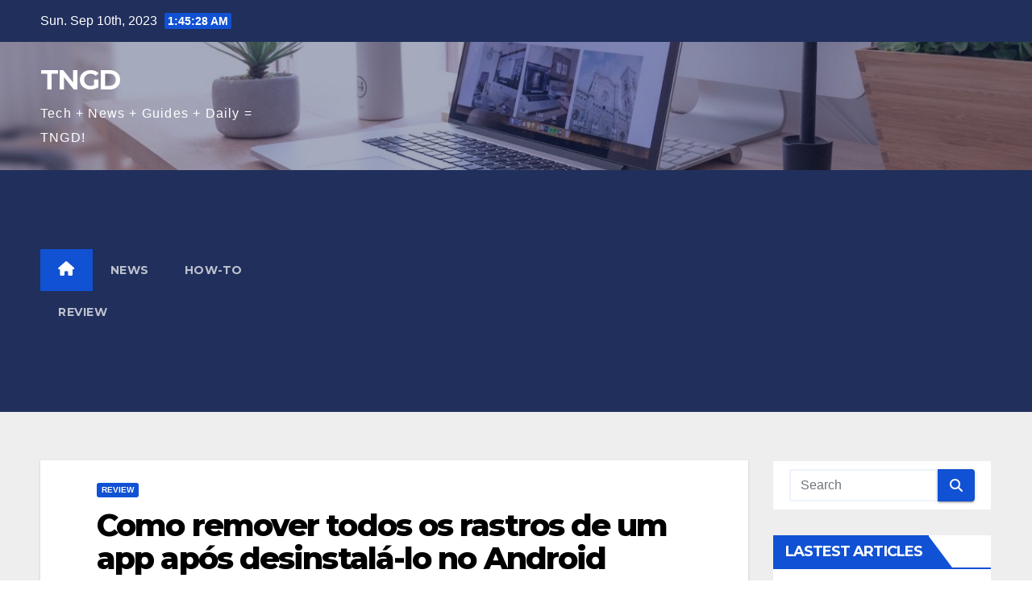

--- FILE ---
content_type: text/html; charset=UTF-8
request_url: https://tngd.sergeswin.com/br/1085/
body_size: 13897
content:
<!DOCTYPE html>
<html lang="en-US">
<head>
<meta charset="UTF-8">
<meta name="viewport" content="width=device-width, initial-scale=1">
<link rel="profile" href="https://gmpg.org/xfn/11">
<meta name='robots' content='index, follow, max-image-preview:large, max-snippet:-1, max-video-preview:-1' />

	<!-- This site is optimized with the Yoast SEO plugin v21.1 - https://yoast.com/wordpress/plugins/seo/ -->
	<title>Como remover todos os rastros de um app após desinstalá-lo no Android - TNGD</title>
	<link rel="canonical" href="https://tngd.sergeswin.com/br/1085/" />
	<meta property="og:locale" content="en_US" />
	<meta property="og:type" content="article" />
	<meta property="og:title" content="Como remover todos os rastros de um app após desinstalá-lo no Android - TNGD" />
	<meta property="og:description" content="Olá pessoal! Felizmente, o problema melhorou ao longo dos anos. Mas atualmente, você pode encontrar em seu telefone rastros de aplicativos que você desinstalou meses ou anos atrás. Nisso" />
	<meta property="og:url" content="https://tngd.sergeswin.com/br/1085/" />
	<meta property="og:site_name" content="TNGD" />
	<meta property="article:published_time" content="2023-01-23T21:40:16+00:00" />
	<meta property="og:image" content="https://tngd.sergeswin.com/br/wp-content/uploads/sites/3/2023/01/como-remover-todos-os-rastros-de-um-app-apos-desinstala-lo-no-android.jpg" />
	<meta property="og:image:width" content="461" />
	<meta property="og:image:height" content="1024" />
	<meta property="og:image:type" content="image/jpeg" />
	<meta name="author" content="Henry Taylor" />
	<meta name="twitter:card" content="summary_large_image" />
	<meta name="twitter:label1" content="Written by" />
	<meta name="twitter:data1" content="Henry Taylor" />
	<meta name="twitter:label2" content="Est. reading time" />
	<meta name="twitter:data2" content="3 minutes" />
	<script type="application/ld+json" class="yoast-schema-graph">{"@context":"https://schema.org","@graph":[{"@type":"WebPage","@id":"https://tngd.sergeswin.com/br/1085/","url":"https://tngd.sergeswin.com/br/1085/","name":"Como remover todos os rastros de um app após desinstalá-lo no Android - TNGD","isPartOf":{"@id":"https://tngd.sergeswin.com/br/#website"},"primaryImageOfPage":{"@id":"https://tngd.sergeswin.com/br/1085/#primaryimage"},"image":{"@id":"https://tngd.sergeswin.com/br/1085/#primaryimage"},"thumbnailUrl":"https://tngd.sergeswin.com/br/wp-content/uploads/sites/3/2023/01/como-remover-todos-os-rastros-de-um-app-apos-desinstala-lo-no-android.jpg","datePublished":"2023-01-23T21:40:16+00:00","dateModified":"2023-01-23T21:40:16+00:00","author":{"@id":"https://tngd.sergeswin.com/br/#/schema/person/ac72b86a43ea6268782a314d8cb86a36"},"breadcrumb":{"@id":"https://tngd.sergeswin.com/br/1085/#breadcrumb"},"inLanguage":"en-US","potentialAction":[{"@type":"ReadAction","target":["https://tngd.sergeswin.com/br/1085/"]}]},{"@type":"ImageObject","inLanguage":"en-US","@id":"https://tngd.sergeswin.com/br/1085/#primaryimage","url":"https://tngd.sergeswin.com/br/wp-content/uploads/sites/3/2023/01/como-remover-todos-os-rastros-de-um-app-apos-desinstala-lo-no-android.jpg","contentUrl":"https://tngd.sergeswin.com/br/wp-content/uploads/sites/3/2023/01/como-remover-todos-os-rastros-de-um-app-apos-desinstala-lo-no-android.jpg","width":461,"height":1024},{"@type":"BreadcrumbList","@id":"https://tngd.sergeswin.com/br/1085/#breadcrumb","itemListElement":[{"@type":"ListItem","position":1,"name":"Home","item":"https://tngd.sergeswin.com/br/"},{"@type":"ListItem","position":2,"name":"Como remover todos os rastros de um app após desinstalá-lo no Android"}]},{"@type":"WebSite","@id":"https://tngd.sergeswin.com/br/#website","url":"https://tngd.sergeswin.com/br/","name":"TNGD","description":"Tech + News + Guides + Daily = TNGD!","potentialAction":[{"@type":"SearchAction","target":{"@type":"EntryPoint","urlTemplate":"https://tngd.sergeswin.com/br/?s={search_term_string}"},"query-input":"required name=search_term_string"}],"inLanguage":"en-US"},{"@type":"Person","@id":"https://tngd.sergeswin.com/br/#/schema/person/ac72b86a43ea6268782a314d8cb86a36","name":"Henry Taylor","image":{"@type":"ImageObject","inLanguage":"en-US","@id":"https://tngd.sergeswin.com/br/#/schema/person/image/","url":"https://tngd.sergeswin.com/wp-content/uploads/2022/12/avatar_user_3_1670424484-96x96.jpg","contentUrl":"https://tngd.sergeswin.com/wp-content/uploads/2022/12/avatar_user_3_1670424484-96x96.jpg","caption":"Henry Taylor"},"description":"Ich arbeite als Backend-Entwickler. Einige von Ihnen haben mich vielleicht auf der Entwicklerkonferenz gesehen. In letzter Zeit arbeite ich an einem Open-Source-Projekt.","url":"https://tngd.sergeswin.com/br/author/henry/"}]}</script>
	<!-- / Yoast SEO plugin. -->


<link rel='dns-prefetch' href='//fonts.googleapis.com' />
<link rel="alternate" type="application/rss+xml" title="TNGD &raquo; Feed" href="https://tngd.sergeswin.com/br/feed/" />
<link rel="alternate" type="application/rss+xml" title="TNGD &raquo; Comments Feed" href="https://tngd.sergeswin.com/br/comments/feed/" />
<script>
window._wpemojiSettings = {"baseUrl":"https:\/\/s.w.org\/images\/core\/emoji\/14.0.0\/72x72\/","ext":".png","svgUrl":"https:\/\/s.w.org\/images\/core\/emoji\/14.0.0\/svg\/","svgExt":".svg","source":{"concatemoji":"https:\/\/tngd.sergeswin.com\/br\/wp-includes\/js\/wp-emoji-release.min.js?ver=6.1.3"}};
/*! This file is auto-generated */
!function(e,a,t){var n,r,o,i=a.createElement("canvas"),p=i.getContext&&i.getContext("2d");function s(e,t){var a=String.fromCharCode,e=(p.clearRect(0,0,i.width,i.height),p.fillText(a.apply(this,e),0,0),i.toDataURL());return p.clearRect(0,0,i.width,i.height),p.fillText(a.apply(this,t),0,0),e===i.toDataURL()}function c(e){var t=a.createElement("script");t.src=e,t.defer=t.type="text/javascript",a.getElementsByTagName("head")[0].appendChild(t)}for(o=Array("flag","emoji"),t.supports={everything:!0,everythingExceptFlag:!0},r=0;r<o.length;r++)t.supports[o[r]]=function(e){if(p&&p.fillText)switch(p.textBaseline="top",p.font="600 32px Arial",e){case"flag":return s([127987,65039,8205,9895,65039],[127987,65039,8203,9895,65039])?!1:!s([55356,56826,55356,56819],[55356,56826,8203,55356,56819])&&!s([55356,57332,56128,56423,56128,56418,56128,56421,56128,56430,56128,56423,56128,56447],[55356,57332,8203,56128,56423,8203,56128,56418,8203,56128,56421,8203,56128,56430,8203,56128,56423,8203,56128,56447]);case"emoji":return!s([129777,127995,8205,129778,127999],[129777,127995,8203,129778,127999])}return!1}(o[r]),t.supports.everything=t.supports.everything&&t.supports[o[r]],"flag"!==o[r]&&(t.supports.everythingExceptFlag=t.supports.everythingExceptFlag&&t.supports[o[r]]);t.supports.everythingExceptFlag=t.supports.everythingExceptFlag&&!t.supports.flag,t.DOMReady=!1,t.readyCallback=function(){t.DOMReady=!0},t.supports.everything||(n=function(){t.readyCallback()},a.addEventListener?(a.addEventListener("DOMContentLoaded",n,!1),e.addEventListener("load",n,!1)):(e.attachEvent("onload",n),a.attachEvent("onreadystatechange",function(){"complete"===a.readyState&&t.readyCallback()})),(e=t.source||{}).concatemoji?c(e.concatemoji):e.wpemoji&&e.twemoji&&(c(e.twemoji),c(e.wpemoji)))}(window,document,window._wpemojiSettings);
</script>
<style>
img.wp-smiley,
img.emoji {
	display: inline !important;
	border: none !important;
	box-shadow: none !important;
	height: 1em !important;
	width: 1em !important;
	margin: 0 0.07em !important;
	vertical-align: -0.1em !important;
	background: none !important;
	padding: 0 !important;
}
</style>
	<link rel='stylesheet' id='wp-block-library-css' href='https://tngd.sergeswin.com/br/wp-includes/css/dist/block-library/style.min.css?ver=6.1.3' media='all' />
<link rel='stylesheet' id='classic-theme-styles-css' href='https://tngd.sergeswin.com/br/wp-includes/css/classic-themes.min.css?ver=1' media='all' />
<style id='global-styles-inline-css'>
body{--wp--preset--color--black: #000000;--wp--preset--color--cyan-bluish-gray: #abb8c3;--wp--preset--color--white: #ffffff;--wp--preset--color--pale-pink: #f78da7;--wp--preset--color--vivid-red: #cf2e2e;--wp--preset--color--luminous-vivid-orange: #ff6900;--wp--preset--color--luminous-vivid-amber: #fcb900;--wp--preset--color--light-green-cyan: #7bdcb5;--wp--preset--color--vivid-green-cyan: #00d084;--wp--preset--color--pale-cyan-blue: #8ed1fc;--wp--preset--color--vivid-cyan-blue: #0693e3;--wp--preset--color--vivid-purple: #9b51e0;--wp--preset--gradient--vivid-cyan-blue-to-vivid-purple: linear-gradient(135deg,rgba(6,147,227,1) 0%,rgb(155,81,224) 100%);--wp--preset--gradient--light-green-cyan-to-vivid-green-cyan: linear-gradient(135deg,rgb(122,220,180) 0%,rgb(0,208,130) 100%);--wp--preset--gradient--luminous-vivid-amber-to-luminous-vivid-orange: linear-gradient(135deg,rgba(252,185,0,1) 0%,rgba(255,105,0,1) 100%);--wp--preset--gradient--luminous-vivid-orange-to-vivid-red: linear-gradient(135deg,rgba(255,105,0,1) 0%,rgb(207,46,46) 100%);--wp--preset--gradient--very-light-gray-to-cyan-bluish-gray: linear-gradient(135deg,rgb(238,238,238) 0%,rgb(169,184,195) 100%);--wp--preset--gradient--cool-to-warm-spectrum: linear-gradient(135deg,rgb(74,234,220) 0%,rgb(151,120,209) 20%,rgb(207,42,186) 40%,rgb(238,44,130) 60%,rgb(251,105,98) 80%,rgb(254,248,76) 100%);--wp--preset--gradient--blush-light-purple: linear-gradient(135deg,rgb(255,206,236) 0%,rgb(152,150,240) 100%);--wp--preset--gradient--blush-bordeaux: linear-gradient(135deg,rgb(254,205,165) 0%,rgb(254,45,45) 50%,rgb(107,0,62) 100%);--wp--preset--gradient--luminous-dusk: linear-gradient(135deg,rgb(255,203,112) 0%,rgb(199,81,192) 50%,rgb(65,88,208) 100%);--wp--preset--gradient--pale-ocean: linear-gradient(135deg,rgb(255,245,203) 0%,rgb(182,227,212) 50%,rgb(51,167,181) 100%);--wp--preset--gradient--electric-grass: linear-gradient(135deg,rgb(202,248,128) 0%,rgb(113,206,126) 100%);--wp--preset--gradient--midnight: linear-gradient(135deg,rgb(2,3,129) 0%,rgb(40,116,252) 100%);--wp--preset--duotone--dark-grayscale: url('#wp-duotone-dark-grayscale');--wp--preset--duotone--grayscale: url('#wp-duotone-grayscale');--wp--preset--duotone--purple-yellow: url('#wp-duotone-purple-yellow');--wp--preset--duotone--blue-red: url('#wp-duotone-blue-red');--wp--preset--duotone--midnight: url('#wp-duotone-midnight');--wp--preset--duotone--magenta-yellow: url('#wp-duotone-magenta-yellow');--wp--preset--duotone--purple-green: url('#wp-duotone-purple-green');--wp--preset--duotone--blue-orange: url('#wp-duotone-blue-orange');--wp--preset--font-size--small: 13px;--wp--preset--font-size--medium: 20px;--wp--preset--font-size--large: 36px;--wp--preset--font-size--x-large: 42px;--wp--preset--spacing--20: 0.44rem;--wp--preset--spacing--30: 0.67rem;--wp--preset--spacing--40: 1rem;--wp--preset--spacing--50: 1.5rem;--wp--preset--spacing--60: 2.25rem;--wp--preset--spacing--70: 3.38rem;--wp--preset--spacing--80: 5.06rem;}:where(.is-layout-flex){gap: 0.5em;}body .is-layout-flow > .alignleft{float: left;margin-inline-start: 0;margin-inline-end: 2em;}body .is-layout-flow > .alignright{float: right;margin-inline-start: 2em;margin-inline-end: 0;}body .is-layout-flow > .aligncenter{margin-left: auto !important;margin-right: auto !important;}body .is-layout-constrained > .alignleft{float: left;margin-inline-start: 0;margin-inline-end: 2em;}body .is-layout-constrained > .alignright{float: right;margin-inline-start: 2em;margin-inline-end: 0;}body .is-layout-constrained > .aligncenter{margin-left: auto !important;margin-right: auto !important;}body .is-layout-constrained > :where(:not(.alignleft):not(.alignright):not(.alignfull)){max-width: var(--wp--style--global--content-size);margin-left: auto !important;margin-right: auto !important;}body .is-layout-constrained > .alignwide{max-width: var(--wp--style--global--wide-size);}body .is-layout-flex{display: flex;}body .is-layout-flex{flex-wrap: wrap;align-items: center;}body .is-layout-flex > *{margin: 0;}:where(.wp-block-columns.is-layout-flex){gap: 2em;}.has-black-color{color: var(--wp--preset--color--black) !important;}.has-cyan-bluish-gray-color{color: var(--wp--preset--color--cyan-bluish-gray) !important;}.has-white-color{color: var(--wp--preset--color--white) !important;}.has-pale-pink-color{color: var(--wp--preset--color--pale-pink) !important;}.has-vivid-red-color{color: var(--wp--preset--color--vivid-red) !important;}.has-luminous-vivid-orange-color{color: var(--wp--preset--color--luminous-vivid-orange) !important;}.has-luminous-vivid-amber-color{color: var(--wp--preset--color--luminous-vivid-amber) !important;}.has-light-green-cyan-color{color: var(--wp--preset--color--light-green-cyan) !important;}.has-vivid-green-cyan-color{color: var(--wp--preset--color--vivid-green-cyan) !important;}.has-pale-cyan-blue-color{color: var(--wp--preset--color--pale-cyan-blue) !important;}.has-vivid-cyan-blue-color{color: var(--wp--preset--color--vivid-cyan-blue) !important;}.has-vivid-purple-color{color: var(--wp--preset--color--vivid-purple) !important;}.has-black-background-color{background-color: var(--wp--preset--color--black) !important;}.has-cyan-bluish-gray-background-color{background-color: var(--wp--preset--color--cyan-bluish-gray) !important;}.has-white-background-color{background-color: var(--wp--preset--color--white) !important;}.has-pale-pink-background-color{background-color: var(--wp--preset--color--pale-pink) !important;}.has-vivid-red-background-color{background-color: var(--wp--preset--color--vivid-red) !important;}.has-luminous-vivid-orange-background-color{background-color: var(--wp--preset--color--luminous-vivid-orange) !important;}.has-luminous-vivid-amber-background-color{background-color: var(--wp--preset--color--luminous-vivid-amber) !important;}.has-light-green-cyan-background-color{background-color: var(--wp--preset--color--light-green-cyan) !important;}.has-vivid-green-cyan-background-color{background-color: var(--wp--preset--color--vivid-green-cyan) !important;}.has-pale-cyan-blue-background-color{background-color: var(--wp--preset--color--pale-cyan-blue) !important;}.has-vivid-cyan-blue-background-color{background-color: var(--wp--preset--color--vivid-cyan-blue) !important;}.has-vivid-purple-background-color{background-color: var(--wp--preset--color--vivid-purple) !important;}.has-black-border-color{border-color: var(--wp--preset--color--black) !important;}.has-cyan-bluish-gray-border-color{border-color: var(--wp--preset--color--cyan-bluish-gray) !important;}.has-white-border-color{border-color: var(--wp--preset--color--white) !important;}.has-pale-pink-border-color{border-color: var(--wp--preset--color--pale-pink) !important;}.has-vivid-red-border-color{border-color: var(--wp--preset--color--vivid-red) !important;}.has-luminous-vivid-orange-border-color{border-color: var(--wp--preset--color--luminous-vivid-orange) !important;}.has-luminous-vivid-amber-border-color{border-color: var(--wp--preset--color--luminous-vivid-amber) !important;}.has-light-green-cyan-border-color{border-color: var(--wp--preset--color--light-green-cyan) !important;}.has-vivid-green-cyan-border-color{border-color: var(--wp--preset--color--vivid-green-cyan) !important;}.has-pale-cyan-blue-border-color{border-color: var(--wp--preset--color--pale-cyan-blue) !important;}.has-vivid-cyan-blue-border-color{border-color: var(--wp--preset--color--vivid-cyan-blue) !important;}.has-vivid-purple-border-color{border-color: var(--wp--preset--color--vivid-purple) !important;}.has-vivid-cyan-blue-to-vivid-purple-gradient-background{background: var(--wp--preset--gradient--vivid-cyan-blue-to-vivid-purple) !important;}.has-light-green-cyan-to-vivid-green-cyan-gradient-background{background: var(--wp--preset--gradient--light-green-cyan-to-vivid-green-cyan) !important;}.has-luminous-vivid-amber-to-luminous-vivid-orange-gradient-background{background: var(--wp--preset--gradient--luminous-vivid-amber-to-luminous-vivid-orange) !important;}.has-luminous-vivid-orange-to-vivid-red-gradient-background{background: var(--wp--preset--gradient--luminous-vivid-orange-to-vivid-red) !important;}.has-very-light-gray-to-cyan-bluish-gray-gradient-background{background: var(--wp--preset--gradient--very-light-gray-to-cyan-bluish-gray) !important;}.has-cool-to-warm-spectrum-gradient-background{background: var(--wp--preset--gradient--cool-to-warm-spectrum) !important;}.has-blush-light-purple-gradient-background{background: var(--wp--preset--gradient--blush-light-purple) !important;}.has-blush-bordeaux-gradient-background{background: var(--wp--preset--gradient--blush-bordeaux) !important;}.has-luminous-dusk-gradient-background{background: var(--wp--preset--gradient--luminous-dusk) !important;}.has-pale-ocean-gradient-background{background: var(--wp--preset--gradient--pale-ocean) !important;}.has-electric-grass-gradient-background{background: var(--wp--preset--gradient--electric-grass) !important;}.has-midnight-gradient-background{background: var(--wp--preset--gradient--midnight) !important;}.has-small-font-size{font-size: var(--wp--preset--font-size--small) !important;}.has-medium-font-size{font-size: var(--wp--preset--font-size--medium) !important;}.has-large-font-size{font-size: var(--wp--preset--font-size--large) !important;}.has-x-large-font-size{font-size: var(--wp--preset--font-size--x-large) !important;}
.wp-block-navigation a:where(:not(.wp-element-button)){color: inherit;}
:where(.wp-block-columns.is-layout-flex){gap: 2em;}
.wp-block-pullquote{font-size: 1.5em;line-height: 1.6;}
</style>
<link rel='stylesheet' id='newsup-fonts-css' href='//fonts.googleapis.com/css?family=Montserrat%3A400%2C500%2C700%2C800%7CWork%2BSans%3A300%2C400%2C500%2C600%2C700%2C800%2C900%26display%3Dswap&#038;subset=latin%2Clatin-ext' media='all' />
<link rel='stylesheet' id='bootstrap-css' href='https://tngd.sergeswin.com/br/wp-content/themes/newsup/css/bootstrap.css?ver=6.1.3' media='all' />
<link rel='stylesheet' id='newsup-style-css' href='https://tngd.sergeswin.com/br/wp-content/themes/newsup/style.css?ver=6.1.3' media='all' />
<link rel='stylesheet' id='newsup-default-css' href='https://tngd.sergeswin.com/br/wp-content/themes/newsup/css/colors/default.css?ver=6.1.3' media='all' />
<link rel='stylesheet' id='font-awesome-5-all-css' href='https://tngd.sergeswin.com/br/wp-content/themes/newsup/css/font-awesome/css/all.min.css?ver=6.1.3' media='all' />
<link rel='stylesheet' id='font-awesome-4-shim-css' href='https://tngd.sergeswin.com/br/wp-content/themes/newsup/css/font-awesome/css/v4-shims.min.css?ver=6.1.3' media='all' />
<link rel='stylesheet' id='owl-carousel-css' href='https://tngd.sergeswin.com/br/wp-content/themes/newsup/css/owl.carousel.css?ver=6.1.3' media='all' />
<link rel='stylesheet' id='smartmenus-css' href='https://tngd.sergeswin.com/br/wp-content/themes/newsup/css/jquery.smartmenus.bootstrap.css?ver=6.1.3' media='all' />
<script src='https://tngd.sergeswin.com/br/wp-includes/js/jquery/jquery.min.js?ver=3.6.1' id='jquery-core-js'></script>
<script src='https://tngd.sergeswin.com/br/wp-includes/js/jquery/jquery-migrate.min.js?ver=3.3.2' id='jquery-migrate-js'></script>
<script src='https://tngd.sergeswin.com/br/wp-content/themes/newsup/js/navigation.js?ver=6.1.3' id='newsup-navigation-js'></script>
<script src='https://tngd.sergeswin.com/br/wp-content/themes/newsup/js/bootstrap.js?ver=6.1.3' id='bootstrap-js'></script>
<script src='https://tngd.sergeswin.com/br/wp-content/themes/newsup/js/owl.carousel.min.js?ver=6.1.3' id='owl-carousel-min-js'></script>
<script src='https://tngd.sergeswin.com/br/wp-content/themes/newsup/js/jquery.smartmenus.js?ver=6.1.3' id='smartmenus-js-js'></script>
<script src='https://tngd.sergeswin.com/br/wp-content/themes/newsup/js/jquery.smartmenus.bootstrap.js?ver=6.1.3' id='bootstrap-smartmenus-js-js'></script>
<script src='https://tngd.sergeswin.com/br/wp-content/themes/newsup/js/jquery.marquee.js?ver=6.1.3' id='newsup-marquee-js-js'></script>
<script src='https://tngd.sergeswin.com/br/wp-content/themes/newsup/js/main.js?ver=6.1.3' id='newsup-main-js-js'></script>
<link rel="https://api.w.org/" href="https://tngd.sergeswin.com/br/wp-json/" /><link rel="alternate" type="application/json" href="https://tngd.sergeswin.com/br/wp-json/wp/v2/posts/1085" /><link rel="EditURI" type="application/rsd+xml" title="RSD" href="https://tngd.sergeswin.com/br/xmlrpc.php?rsd" />
<link rel="wlwmanifest" type="application/wlwmanifest+xml" href="https://tngd.sergeswin.com/br/wp-includes/wlwmanifest.xml" />
<meta name="generator" content="WordPress 6.1.3" />
<link rel='shortlink' href='https://tngd.sergeswin.com/br/?p=1085' />
<link rel="alternate" type="application/json+oembed" href="https://tngd.sergeswin.com/br/wp-json/oembed/1.0/embed?url=https%3A%2F%2Ftngd.sergeswin.com%2Fbr%2F1085%2F" />
<link rel="alternate" type="text/xml+oembed" href="https://tngd.sergeswin.com/br/wp-json/oembed/1.0/embed?url=https%3A%2F%2Ftngd.sergeswin.com%2Fbr%2F1085%2F&#038;format=xml" />
<script async src="https://pagead2.googlesyndication.com/pagead/js/adsbygoogle.js?client=ca-pub-5533026247140662" crossorigin="anonymous"></script>


<!-- Google tag (gtag.js) -->
<script async src="https://www.googletagmanager.com/gtag/js?id=G-HCS7YMB7R3"></script>
<script>
  window.dataLayer = window.dataLayer || [];
  function gtag(){dataLayer.push(arguments);}
  gtag("js", new Date());

  gtag("config", "G-HCS7YMB7R3");
</script><style type="text/css" id="custom-background-css">
    .wrapper { background-color: #eee; }
</style>
    <style type="text/css">
            body .site-title a,
        body .site-description {
            color: #fff;
        }

        .site-branding-text .site-title a {
                font-size: px;
            }

            @media only screen and (max-width: 640px) {
                .site-branding-text .site-title a {
                    font-size: 40px;

                }
            }

            @media only screen and (max-width: 375px) {
                .site-branding-text .site-title a {
                    font-size: 32px;

                }
            }

        </style>
    </head>
<body class="post-template-default single single-post postid-1085 single-format-standard wp-embed-responsive ta-hide-date-author-in-list" >
<svg xmlns="http://www.w3.org/2000/svg" viewBox="0 0 0 0" width="0" height="0" focusable="false" role="none" style="visibility: hidden; position: absolute; left: -9999px; overflow: hidden;" ><defs><filter id="wp-duotone-dark-grayscale"><feColorMatrix color-interpolation-filters="sRGB" type="matrix" values=" .299 .587 .114 0 0 .299 .587 .114 0 0 .299 .587 .114 0 0 .299 .587 .114 0 0 " /><feComponentTransfer color-interpolation-filters="sRGB" ><feFuncR type="table" tableValues="0 0.49803921568627" /><feFuncG type="table" tableValues="0 0.49803921568627" /><feFuncB type="table" tableValues="0 0.49803921568627" /><feFuncA type="table" tableValues="1 1" /></feComponentTransfer><feComposite in2="SourceGraphic" operator="in" /></filter></defs></svg><svg xmlns="http://www.w3.org/2000/svg" viewBox="0 0 0 0" width="0" height="0" focusable="false" role="none" style="visibility: hidden; position: absolute; left: -9999px; overflow: hidden;" ><defs><filter id="wp-duotone-grayscale"><feColorMatrix color-interpolation-filters="sRGB" type="matrix" values=" .299 .587 .114 0 0 .299 .587 .114 0 0 .299 .587 .114 0 0 .299 .587 .114 0 0 " /><feComponentTransfer color-interpolation-filters="sRGB" ><feFuncR type="table" tableValues="0 1" /><feFuncG type="table" tableValues="0 1" /><feFuncB type="table" tableValues="0 1" /><feFuncA type="table" tableValues="1 1" /></feComponentTransfer><feComposite in2="SourceGraphic" operator="in" /></filter></defs></svg><svg xmlns="http://www.w3.org/2000/svg" viewBox="0 0 0 0" width="0" height="0" focusable="false" role="none" style="visibility: hidden; position: absolute; left: -9999px; overflow: hidden;" ><defs><filter id="wp-duotone-purple-yellow"><feColorMatrix color-interpolation-filters="sRGB" type="matrix" values=" .299 .587 .114 0 0 .299 .587 .114 0 0 .299 .587 .114 0 0 .299 .587 .114 0 0 " /><feComponentTransfer color-interpolation-filters="sRGB" ><feFuncR type="table" tableValues="0.54901960784314 0.98823529411765" /><feFuncG type="table" tableValues="0 1" /><feFuncB type="table" tableValues="0.71764705882353 0.25490196078431" /><feFuncA type="table" tableValues="1 1" /></feComponentTransfer><feComposite in2="SourceGraphic" operator="in" /></filter></defs></svg><svg xmlns="http://www.w3.org/2000/svg" viewBox="0 0 0 0" width="0" height="0" focusable="false" role="none" style="visibility: hidden; position: absolute; left: -9999px; overflow: hidden;" ><defs><filter id="wp-duotone-blue-red"><feColorMatrix color-interpolation-filters="sRGB" type="matrix" values=" .299 .587 .114 0 0 .299 .587 .114 0 0 .299 .587 .114 0 0 .299 .587 .114 0 0 " /><feComponentTransfer color-interpolation-filters="sRGB" ><feFuncR type="table" tableValues="0 1" /><feFuncG type="table" tableValues="0 0.27843137254902" /><feFuncB type="table" tableValues="0.5921568627451 0.27843137254902" /><feFuncA type="table" tableValues="1 1" /></feComponentTransfer><feComposite in2="SourceGraphic" operator="in" /></filter></defs></svg><svg xmlns="http://www.w3.org/2000/svg" viewBox="0 0 0 0" width="0" height="0" focusable="false" role="none" style="visibility: hidden; position: absolute; left: -9999px; overflow: hidden;" ><defs><filter id="wp-duotone-midnight"><feColorMatrix color-interpolation-filters="sRGB" type="matrix" values=" .299 .587 .114 0 0 .299 .587 .114 0 0 .299 .587 .114 0 0 .299 .587 .114 0 0 " /><feComponentTransfer color-interpolation-filters="sRGB" ><feFuncR type="table" tableValues="0 0" /><feFuncG type="table" tableValues="0 0.64705882352941" /><feFuncB type="table" tableValues="0 1" /><feFuncA type="table" tableValues="1 1" /></feComponentTransfer><feComposite in2="SourceGraphic" operator="in" /></filter></defs></svg><svg xmlns="http://www.w3.org/2000/svg" viewBox="0 0 0 0" width="0" height="0" focusable="false" role="none" style="visibility: hidden; position: absolute; left: -9999px; overflow: hidden;" ><defs><filter id="wp-duotone-magenta-yellow"><feColorMatrix color-interpolation-filters="sRGB" type="matrix" values=" .299 .587 .114 0 0 .299 .587 .114 0 0 .299 .587 .114 0 0 .299 .587 .114 0 0 " /><feComponentTransfer color-interpolation-filters="sRGB" ><feFuncR type="table" tableValues="0.78039215686275 1" /><feFuncG type="table" tableValues="0 0.94901960784314" /><feFuncB type="table" tableValues="0.35294117647059 0.47058823529412" /><feFuncA type="table" tableValues="1 1" /></feComponentTransfer><feComposite in2="SourceGraphic" operator="in" /></filter></defs></svg><svg xmlns="http://www.w3.org/2000/svg" viewBox="0 0 0 0" width="0" height="0" focusable="false" role="none" style="visibility: hidden; position: absolute; left: -9999px; overflow: hidden;" ><defs><filter id="wp-duotone-purple-green"><feColorMatrix color-interpolation-filters="sRGB" type="matrix" values=" .299 .587 .114 0 0 .299 .587 .114 0 0 .299 .587 .114 0 0 .299 .587 .114 0 0 " /><feComponentTransfer color-interpolation-filters="sRGB" ><feFuncR type="table" tableValues="0.65098039215686 0.40392156862745" /><feFuncG type="table" tableValues="0 1" /><feFuncB type="table" tableValues="0.44705882352941 0.4" /><feFuncA type="table" tableValues="1 1" /></feComponentTransfer><feComposite in2="SourceGraphic" operator="in" /></filter></defs></svg><svg xmlns="http://www.w3.org/2000/svg" viewBox="0 0 0 0" width="0" height="0" focusable="false" role="none" style="visibility: hidden; position: absolute; left: -9999px; overflow: hidden;" ><defs><filter id="wp-duotone-blue-orange"><feColorMatrix color-interpolation-filters="sRGB" type="matrix" values=" .299 .587 .114 0 0 .299 .587 .114 0 0 .299 .587 .114 0 0 .299 .587 .114 0 0 " /><feComponentTransfer color-interpolation-filters="sRGB" ><feFuncR type="table" tableValues="0.098039215686275 1" /><feFuncG type="table" tableValues="0 0.66274509803922" /><feFuncB type="table" tableValues="0.84705882352941 0.41960784313725" /><feFuncA type="table" tableValues="1 1" /></feComponentTransfer><feComposite in2="SourceGraphic" operator="in" /></filter></defs></svg><div id="page" class="site">
<a class="skip-link screen-reader-text" href="#content">
Skip to content</a>
    <div class="wrapper" id="custom-background-css">
        <header class="mg-headwidget">
            <!--==================== TOP BAR ====================-->

            <div class="mg-head-detail hidden-xs">
    <div class="container-fluid">
        <div class="row align-items-center">
                        <div class="col-md-6 col-xs-12">
                <ul class="info-left">
                            <li>Sun. Sep 10th, 2023             <span  id="time" class="time"></span>
                    
        </li>
                    </ul>
            </div>
                        <div class="col-md-6 col-xs-12">
                <ul class="mg-social info-right">
                    
                                                                                                                         
                                    </ul>
            </div>
                    </div>
    </div>
</div>
            <div class="clearfix"></div>
                        <div class="mg-nav-widget-area-back" style='background-image: url("https://tngd.sergeswin.com/wp-content/uploads/2022/12/cropped-header-1.jpg" );'>
                        <div class="overlay">
              <div class="inner"  style="background-color:rgba(32,47,91,0.4);" > 
                <div class="container-fluid">
                    <div class="mg-nav-widget-area">
                        <div class="row align-items-center">
                                                        <div class="col-md-3 text-center-xs">
                                                                <div class="navbar-header">
                                                                <div class="site-branding-text">
                                                                <p class="site-title"> <a href="https://tngd.sergeswin.com/br/" rel="home">TNGD</a></p>
                                                                <p class="site-description">Tech + News + Guides + Daily = TNGD!</p>
                                </div>
                                                              </div>
                            </div>
                           
                        </div>
                    </div>
                </div>
              </div>
              </div>
          </div>
    <div class="mg-menu-full">
      <nav class="navbar navbar-expand-lg navbar-wp">
        <div class="container-fluid">
          <!-- Right nav -->
                    <div class="m-header align-items-center">
                                                <a class="mobilehomebtn" href="https://tngd.sergeswin.com/br"><span class="fas fa-home"></span></a>
                        <!-- navbar-toggle -->
                        <button class="navbar-toggler mx-auto" type="button" data-toggle="collapse" data-target="#navbar-wp" aria-controls="navbarSupportedContent" aria-expanded="false" aria-label="Toggle navigation">
                          <span class="burger">
                            <span class="burger-line"></span>
                            <span class="burger-line"></span>
                            <span class="burger-line"></span>
                          </span>
                        </button>
                        <!-- /navbar-toggle -->
                                                
                    </div>
                    <!-- /Right nav -->
         
          
                  <div class="collapse navbar-collapse" id="navbar-wp">
                    <div class="d-md-block">
                  <ul id="menu-top-location-menu" class="nav navbar-nav mr-auto"><li class="active home"><a class="homebtn" href="https://tngd.sergeswin.com/br"><span class='fas fa-home'></span></a></li><li id="menu-item-24" class="menu-item menu-item-type-taxonomy menu-item-object-category menu-item-24"><a class="nav-link" title="News" href="https://tngd.sergeswin.com/br/category/news/">News</a></li>
<li id="menu-item-22" class="menu-item menu-item-type-taxonomy menu-item-object-category menu-item-22"><a class="nav-link" title="How-To" href="https://tngd.sergeswin.com/br/category/how-to/">How-To</a></li>
<li id="menu-item-23" class="menu-item menu-item-type-taxonomy menu-item-object-category current-post-ancestor current-menu-parent current-post-parent menu-item-23"><a class="nav-link" title="Review" href="https://tngd.sergeswin.com/br/category/review/">Review</a></li>
</ul>                        </div>      
                    </div>

                    <!-- Right nav -->
                    <div class="desk-header d-lg-flex pl-3 ml-auto my-2 my-lg-0 position-relative align-items-center">
                        <!-- /navbar-toggle -->
                                            </div>
                    <!-- /Right nav -->
          </div>
      </nav> <!-- /Navigation -->
    </div>
</header>
<div class="clearfix"></div>
 <!-- =========================
     Page Content Section      
============================== -->
<main id="content">
    <!--container-->
    <div class="container-fluid">
      <!--row-->
      <div class="row">
        <!--col-md-->
                                                <div class="col-md-9">
                    		                  <div class="mg-blog-post-box"> 
              <div class="mg-header">
                                <div class="mg-blog-category"> 
                      <a class="newsup-categories category-color-1" href="https://tngd.sergeswin.com/br/category/review/" alt="View all posts in Review"> 
                                 Review
                             </a>                </div>
                                <h1 class="title single"> <a title="Permalink to: Como remover todos os rastros de um app após desinstalá-lo no Android">
                  Como remover todos os rastros de um app após desinstalá-lo no Android</a>
                </h1>
                                <div class="media mg-info-author-block"> 
                                    <a class="mg-author-pic" href="https://tngd.sergeswin.com/br/author/henry/"> <img alt='' src='https://tngd.sergeswin.com/wp-content/uploads/2022/12/avatar_user_3_1670424484-150x150.jpg' srcset='https://tngd.sergeswin.com/wp-content/uploads/2022/12/avatar_user_3_1670424484-300x300.jpg 2x' class='avatar avatar-150 photo' height='150' width='150' loading='lazy' decoding='async'/> </a>
                                    <div class="media-body">
                                        <h4 class="media-heading"><span>By</span><a href="https://tngd.sergeswin.com/br/author/henry/">Henry Taylor</a></h4>
                                        <span class="mg-blog-date"><i class="fas fa-clock"></i> 
                      Jan 23, 2023</span>
                                      </div>
                </div>
                            </div>
              <img width="461" height="1024" src="https://tngd.sergeswin.com/br/wp-content/uploads/sites/3/2023/01/como-remover-todos-os-rastros-de-um-app-apos-desinstala-lo-no-android.jpg" class="img-fluid wp-post-image" alt="" decoding="async" srcset="https://tngd.sergeswin.com/br/wp-content/uploads/sites/3/2023/01/como-remover-todos-os-rastros-de-um-app-apos-desinstala-lo-no-android.jpg 461w, https://tngd.sergeswin.com/br/wp-content/uploads/sites/3/2023/01/como-remover-todos-os-rastros-de-um-app-apos-desinstala-lo-no-android-135x300.jpg 135w" sizes="(max-width: 461px) 100vw, 461px" />              <article class="page-content-single small single">
                <div style="text-align: center; margin-bottom: 20px !important; width: 100%; height: 363px; max-width: 970px; max-height: 363px;">

      <ins class="adsbygoogle"
           style="display:block; width: 100%; height: 360px; max-width: 970px; max-height: 360px;"
           data-ad-client="ca-pub-5533026247140662"
           data-ad-slot="1255839752"></ins>
      <script>
           (adsbygoogle = window.adsbygoogle || []).push({});
      </script>
          </div><p>&#8212;<strong>OSRadar recomenda Auvik para automatizar o monitoramento/gerenciamento de sua rede. Saiba mais</strong></p>
<p>Olá pessoal! Felizmente, o problema melhorou ao longo dos anos. Mas atualmente, você pode encontrar em seu telefone rastros de aplicativos que você desinstalou meses ou anos atrás. Neste post, mostraremos como remover todos os rastros de um app após desinstalá-lo no Android. <strong>Também mostraremos três truques simples para remover um aplicativo do seu dispositivo</strong>. Com isso, você poderá não apenas liberar algum espaço extra. Você sentirá que seu telefone está um pouco mais organizado e livre de aplicativos inúteis que você nem usa mais.</p>
<h2>Desinstalação normal</h2>
<p>Idealmente, os aplicativos armazenam seus dados em suas pastas. A desinstalação do aplicativo remove o aplicativo e seus dados, mas isso nem sempre é o ideal. Por exemplo, em aplicativos onde geramos dados que queremos salvar. Como um editor de fotos ou editor de vídeo, podemos querer desinstalar o aplicativo, mas não as fotos ou vídeos que editamos.</p>
<p>Para dados normais, aqueles que o aplicativo salva em sua pasta, não precisamos preocupação. O Android irá excluí-los ao desinstalar o aplicativo, a menos que indiquemos o contrário. Hoje em dia, apenas alguns aplicativos perguntam se você deseja manter os dados, como o WhatsApp.<br />Caso contrário, os dados salvos na pasta do aplicativo dentro do aplicativo serão excluídos, mas não os dados salvos em outras pastas. </p>
<p><img decoding="async" loading="lazy" width="461" height="1024" src="https://tngd.sergeswin.com/br/wp-content/uploads/sites/3/2023/01/como-remover-todos-os-rastros-de-um-app-apos-desinstala-lo-no-android.jpg"> </p><div style="width:100%; min-height:363px !important; margin-top:20px; margin-bottom:20px; text-align:center;"><ins class="adsbygoogle" style="display:block; text-align:center;" data-ad-layout="in-article" data-ad-format="fluid" data-ad-client="ca-pub-5533026247140662" data-ad-slot="4222435322"></ins><script>(adsbygoogle = window.adsbygoogle || []).push({});</script></div>
<p>Seguir as etapas abaixo para desinstalar os aplicativos e garantir que o máximo de dados possível seja excluído:</p>
<h3>Primeiro passo</h3>
<p>&#8212;</p>
<p>Na tela inicial, pressione o aplicativo que deseja desinstalar e toque em “informações do aplicativo”.</p>
<p> informações do aplicativo </p>
<h3>Segundo passo</h3>
<p>Em seguida, vá para a seção de armazenamento</p>
<p> <img decoding="async" loading="lazy" width="461" height="1024" src="https://tngd.sergeswin.com/br/wp-content/uploads/sites/3/2023/01/como-remover-todos-os-rastros-de-um-app-apos-desinstala-lo-no-android-1.jpg">armazenamento </p>
<h3>Terceiro passo</h3>
<p>Depois disso, toque em “limpar dados”. Em seguida, para confirmar, toque em “limpar todos os dados”.</p>
<p> <img decoding="async" loading="lazy" width="461" height="1024" src="https://tngd.sergeswin.com/br/wp-content/uploads/sites/3/2023/01/como-remover-todos-os-rastros-de-um-app-apos-desinstala-lo-no-android-2.jpg">limpar todos os dados </p>
<h3>Quarto passo</h3>
<p>Finalmente, volte e toque em “desinstalar”.</p>
<p> <img decoding="async" loading="lazy" width="461" height="1024" src="https://tngd.sergeswin.com/br/wp-content/uploads/sites/3/2023/01/como-remover-todos-os-rastros-de-um-app-apos-desinstala-lo-no-android-3.jpg">Como remover todos os vestígios de um aplicativo após desinstalá-lo no Android </p><div style="width:100%; min-height:363px !important; margin-top:20px; margin-bottom:20px; text-align:center;"><ins class="adsbygoogle" style="display:block; text-align:center;" data-ad-layout="in-article" data-ad-format="fluid" data-ad-client="ca-pub-5533026247140662" data-ad-slot="4222435322"></ins><script>(adsbygoogle = window.adsbygoogle || []).push({});</script></div>
<h2>Limpar com SD Maid</h2>
<p>Um dos apps especializados em encontrar rastros de apps que você não tem mais no celular é o lendário SD Maid. Para aproveitar ao máximo você vai precisar comprar a versão Pro custa USD 2,95. Mas você pode pular esta etapa e fazer a limpeza manualmente. Possui várias opções de limpeza, embora a que nos interessa nesta ocasião seja o Junk Finder. O Junk Finder verifica o armazenamento do seu telefone, procurando por arquivos e pastas que pertencem a aplicativos que você não possui mais. Em seguida, oferece a opção de excluí-los. É a opção mais conveniente para limpar de vez em quando esses restos indesejados de aplicativos que você não tem em seu telefone, embora, mesmo quando você o usa, é recomendável que você também faça uma limpeza manual.</p>
<p> <a href="https://play.google.com/store/apps/details?id=eu.thedarken.sdm"target="_blank">Google Play | SD Maid – Ferramenta de limpeza do sistema</a></p>
<h2>Remover outros rastros de um gerenciador de arquivos</h2>
<p>Se você já usou o SD Maid, é normal que não tenha muito lixo sobrando no seu celular. Mas o aplicativo não é infalível e também joga pelo seguro, sem sugerir pastas que você queira manter. Se você deseja limpar completamente, precisará de um gerenciador de arquivos para Android. Qualquer um serve, embora eu prefira Arquivos do Google.</p>
<p>Sua tarefa será procurar na pasta raiz do armazenamento do telefone. Em busca de pastas suspeitas pertencentes a aplicativos que você não possui mais. Às vezes é fácil porque eles usam o nome do aplicativo e você poderá reconhecê-los dessa forma. Mas às vezes pode ser mais difícil ou ter o nome em chinês. Antes de apagar qualquer coisa, certifique-se de que o que está dentro é dispensável e, em caso de dúvida, não apague. Seguindo esses passos você conseguirá deixar seu aparelho mais limpo e otimizado. Obrigado por nos ler. Tchau!</p>
<p>&#8212;<strong>OSRadar recomenda Auvik para automatizar o monitoramento/gerenciamento de sua rede. Saiba mais</strong></p>
<div style="text-align: center; margin-bottom: 20px !important; width: 100%; height: 363px; max-width: 970px; max-height: 363px;">

      <ins class="adsbygoogle"
           style="display:block; width: 100%; height: 360px; max-width: 970px; max-height: 360px;"
           data-ad-client="ca-pub-5533026247140662"
           data-ad-slot="7629676416"></ins>
      <script>
           (adsbygoogle = window.adsbygoogle || []).push({});
      </script>
          </div></p>                                                     <script>
    function pinIt()
    {
      var e = document.createElement('script');
      e.setAttribute('type','text/javascript');
      e.setAttribute('charset','UTF-8');
      e.setAttribute('src','https://assets.pinterest.com/js/pinmarklet.js?r='+Math.random()*99999999);
      document.body.appendChild(e);
    }
    </script>
                     <div class="post-share">
                          <div class="post-share-icons cf">
                           
                              <a href="https://www.facebook.com/sharer.php?u=https%3A%2F%2Ftngd.sergeswin.com%2Fbr%2F1085%2F" class="link facebook" target="_blank" >
                                <i class="fab fa-facebook"></i></a>
                            
            
                              <a href="https://twitter.com/share?url=https%3A%2F%2Ftngd.sergeswin.com%2Fbr%2F1085%2F&#038;text=Como%20remover%20todos%20os%20rastros%20de%20um%20app%20ap%C3%B3s%20desinstal%C3%A1-lo%20no%20Android" class="link twitter" target="_blank">
                                <i class="fab fa-twitter"></i></a>
            
                              <a href="/cdn-cgi/l/email-protection#[base64]" class="link email" target="_blank">
                                <i class="fas fa-envelope"></i></a>


                              <a href="https://www.linkedin.com/sharing/share-offsite/?url=https%3A%2F%2Ftngd.sergeswin.com%2Fbr%2F1085%2F&#038;title=Como%20remover%20todos%20os%20rastros%20de%20um%20app%20ap%C3%B3s%20desinstal%C3%A1-lo%20no%20Android" class="link linkedin" target="_blank" >
                                <i class="fab fa-linkedin"></i></a>

                             <a href="https://telegram.me/share/url?url=https%3A%2F%2Ftngd.sergeswin.com%2Fbr%2F1085%2F&#038;text&#038;title=Como%20remover%20todos%20os%20rastros%20de%20um%20app%20ap%C3%B3s%20desinstal%C3%A1-lo%20no%20Android" class="link telegram" target="_blank" >
                                <i class="fab fa-telegram"></i></a>

                              <a href="javascript:pinIt();" class="link pinterest"><i class="fab fa-pinterest"></i></a>

                              <a class="print-r" href="javascript:window.print()"> <i class="fas fa-print"></i></a>  
                          </div>
                    </div>

                <div class="clearfix mb-3"></div>
                
	<nav class="navigation post-navigation" aria-label="Posts">
		<h2 class="screen-reader-text">Post navigation</h2>
		<div class="nav-links"><div class="nav-previous"><a href="https://tngd.sergeswin.com/br/1081/" rel="prev">Alternativas ao LED de notificação no Android <div class="fa fa-angle-double-right"></div><span></span></a></div><div class="nav-next"><a href="https://tngd.sergeswin.com/br/1087/" rel="next"><div class="fa fa-angle-double-left"></div><span></span> A série Micron 9400 Pro de SSDs empresariais</a></div></div>
	</nav>                          </article>
            </div>
		                 <div class="media mg-info-author-block">
            <a class="mg-author-pic" href="https://tngd.sergeswin.com/br/author/henry/"><img alt='' src='https://tngd.sergeswin.com/wp-content/uploads/2022/12/avatar_user_3_1670424484-150x150.jpg' srcset='https://tngd.sergeswin.com/wp-content/uploads/2022/12/avatar_user_3_1670424484-300x300.jpg 2x' class='avatar avatar-150 photo' height='150' width='150' loading='lazy' decoding='async'/></a>
                <div class="media-body">
                  <h4 class="media-heading">By <a href ="https://tngd.sergeswin.com/br/author/henry/">Henry Taylor</a></h4>
                  <p>Eu trabalho como desenvolvedor back-end. Alguns de vocês devem ter me visto na conferência de desenvolvedores. Ultimamente tenho trabalhado em um projeto de código aberto.</p>
                </div>
            </div>
                          <div class="mg-featured-slider p-3 mb-4">
                        <!--Start mg-realated-slider -->
                        <div class="mg-sec-title">
                            <!-- mg-sec-title -->
                                                        <h4>Related Post</h4>
                        </div>
                        <!-- // mg-sec-title -->
                           <div class="row">
                                <!-- featured_post -->
                                                                      <!-- blog -->
                                  <div class="col-md-4">
                                    <div class="mg-blog-post-3 minh back-img mb-md-0 mb-2" 
                                                                        style="background-image: url('https://tngd.sergeswin.com/br/wp-content/uploads/sites/3/2023/04/as-5-melhores-barras-de-som-klipsch-hoje.jpg');" >
                                      <div class="mg-blog-inner">
                                                                                      <div class="mg-blog-category"> <a class="newsup-categories category-color-1" href="https://tngd.sergeswin.com/br/category/news/" alt="View all posts in News"> 
                                 News
                             </a><a class="newsup-categories category-color-1" href="https://tngd.sergeswin.com/br/category/review/" alt="View all posts in Review"> 
                                 Review
                             </a>                                          </div>                                             <h4 class="title"> <a href="https://tngd.sergeswin.com/br/27098/" title="Permalink to: As 5 melhores barras de som Klipsch hoje">
                                              As 5 melhores barras de som Klipsch hoje</a>
                                             </h4>
                                            <div class="mg-blog-meta"> 
                                                                                          <span class="mg-blog-date"><i class="fas fa-clock"></i> 
                                              
                                              Apr 5, 2023
                                               </span>
                                                                                        <a href="https://tngd.sergeswin.com/br/author/maxwell/"> <i class="fas fa-user-circle"></i> Maxwell Gaven</a>
                                              </div>   
                                        </div>
                                    </div>
                                  </div>
                                    <!-- blog -->
                                                                        <!-- blog -->
                                  <div class="col-md-4">
                                    <div class="mg-blog-post-3 minh back-img mb-md-0 mb-2" 
                                    >
                                      <div class="mg-blog-inner">
                                                                                      <div class="mg-blog-category"> <a class="newsup-categories category-color-1" href="https://tngd.sergeswin.com/br/category/review/" alt="View all posts in Review"> 
                                 Review
                             </a>                                          </div>                                             <h4 class="title"> <a href="https://tngd.sergeswin.com/br/27052/" title="Permalink to: Como remover Memojis do teclado do iPhone 13">
                                              Como remover Memojis do teclado do iPhone 13</a>
                                             </h4>
                                            <div class="mg-blog-meta"> 
                                                                                          <span class="mg-blog-date"><i class="fas fa-clock"></i> 
                                              
                                              Apr 5, 2023
                                               </span>
                                                                                        <a href="https://tngd.sergeswin.com/br/author/maxwell/"> <i class="fas fa-user-circle"></i> Maxwell Gaven</a>
                                              </div>   
                                        </div>
                                    </div>
                                  </div>
                                    <!-- blog -->
                                                                        <!-- blog -->
                                  <div class="col-md-4">
                                    <div class="mg-blog-post-3 minh back-img mb-md-0 mb-2" 
                                                                        style="background-image: url('https://tngd.sergeswin.com/br/wp-content/uploads/sites/3/2023/04/corrigir-problema-do-scanner-de-impressao-digital-oneplus-nord-ce-3-lite.webp');" >
                                      <div class="mg-blog-inner">
                                                                                      <div class="mg-blog-category"> <a class="newsup-categories category-color-1" href="https://tngd.sergeswin.com/br/category/how-to/" alt="View all posts in How-To"> 
                                 How-To
                             </a><a class="newsup-categories category-color-1" href="https://tngd.sergeswin.com/br/category/review/" alt="View all posts in Review"> 
                                 Review
                             </a>                                          </div>                                             <h4 class="title"> <a href="https://tngd.sergeswin.com/br/27050/" title="Permalink to: Corrigir problema do scanner de impressão digital OnePlus Nord CE 3 Lite">
                                              Corrigir problema do scanner de impressão digital OnePlus Nord CE 3 Lite</a>
                                             </h4>
                                            <div class="mg-blog-meta"> 
                                                                                          <span class="mg-blog-date"><i class="fas fa-clock"></i> 
                                              
                                              Apr 5, 2023
                                               </span>
                                                                                        <a href="https://tngd.sergeswin.com/br/author/maxwell/"> <i class="fas fa-user-circle"></i> Maxwell Gaven</a>
                                              </div>   
                                        </div>
                                    </div>
                                  </div>
                                    <!-- blog -->
                                                                </div>
                            
                    </div>
                    <!--End mg-realated-slider -->
                        </div>
             <!--sidebar-->
          <!--col-md-3-->
            <aside class="col-md-3">
                  
<aside id="secondary" class="widget-area" role="complementary">
	<div id="sidebar-right" class="mg-sidebar">
		<div id="search-3" class="mg-widget widget_search"><form role="search" method="get" id="searchform" action="https://tngd.sergeswin.com/br/">
  <div class="input-group">
    <input type="search" class="form-control" placeholder="Search" value="" name="s" />
    <span class="input-group-btn btn-default">
    <button type="submit" class="btn"> <i class="fas fa-search"></i> </button>
    </span> </div>
</form></div>
		<div id="recent-posts-3" class="mg-widget widget_recent_entries">
		<div class="mg-wid-title"><h6 class="wtitle">Lastest Articles</h6></div>
		<ul>
											<li>
					<a href="https://tngd.sergeswin.com/br/27147/">Corrigido: problema de “Uso alto de CPU ou disco do sistema local do host de serviço”</a>
									</li>
											<li>
					<a href="https://tngd.sergeswin.com/br/27146/">Oferta no Mod Skullcandy: 17% de desconto em $ 59,99</a>
									</li>
											<li>
					<a href="https://tngd.sergeswin.com/br/27145/">Bash vs ZSH (2023) Revise e compare</a>
									</li>
											<li>
					<a href="https://tngd.sergeswin.com/br/27143/">Google Assistant vs Siri (2023) Analise e compare</a>
									</li>
											<li>
					<a href="https://tngd.sergeswin.com/br/27141/">Avaliação do Huawei Wi-Fi Mesh 7 2023: roteador Wi-Fi 6 mais barato</a>
									</li>
											<li>
					<a href="https://tngd.sergeswin.com/br/27139/">Revisão KEF Mu7 2023: fones de ouvido sem fio premium</a>
									</li>
											<li>
					<a href="https://tngd.sergeswin.com/br/27138/">As 8 melhores impressoras térmicas (2023) para empresas de artesanato</a>
									</li>
											<li>
					<a href="https://tngd.sergeswin.com/br/27136/">Revisão do Audio Pro P5 2023: atraente e compacto</a>
									</li>
											<li>
					<a href="https://tngd.sergeswin.com/br/27135/">Como escurecer aplicativos ocultos do Mac no Dock</a>
									</li>
											<li>
					<a href="https://tngd.sergeswin.com/br/27134/">Como instalar novos temas de área de trabalho no Windows 11/10</a>
									</li>
											<li>
					<a href="https://tngd.sergeswin.com/br/27133/">Como transferir dados de laptop para laptop: 5 métodos</a>
									</li>
											<li>
					<a href="https://tngd.sergeswin.com/br/27132/">Deal em Skullcandy Dime: desconto de 30% em $ 26,99</a>
									</li>
					</ul>

		</div>	</div>
</aside><!-- #secondary -->
            </aside>
          <!--/col-md-3-->
      <!--/sidebar-->
          </div>
  </div>
</main>
  <div class="container-fluid mr-bot40 mg-posts-sec-inner">
        <div class="missed-inner">
        <div class="row">
                        <div class="col-md-12">
                <div class="mg-sec-title">
                    <!-- mg-sec-title -->
                    <h4>You missed</h4>
                </div>
            </div>
                            <!--col-md-3-->
            <div class="col-lg-3 col-md-6 pulse animated">
               <div class="mg-blog-post-3 minh back-img mb-lg-0" 
                            >
                            <a class="link-div" href="https://tngd.sergeswin.com/br/27147/"></a>
                    <div class="mg-blog-inner">
                      <div class="mg-blog-category">
                      <a class="newsup-categories category-color-1" href="https://tngd.sergeswin.com/br/category/how-to/" alt="View all posts in How-To"> 
                                 How-To
                             </a>                      </div>
                      <h4 class="title"> <a href="https://tngd.sergeswin.com/br/27147/" title="Permalink to: Corrigido: problema de “Uso alto de CPU ou disco do sistema local do host de serviço”"> Corrigido: problema de “Uso alto de CPU ou disco do sistema local do host de serviço”</a> </h4>
                              <div class="mg-blog-meta"> 
                    <span class="mg-blog-date"><i class="fas fa-clock"></i>
                <a href="https://tngd.sergeswin.com/br/date/2023/04/">
                April 5, 2023                </a>
            </span>
            <a class="auth" href="https://tngd.sergeswin.com/br/author/maisy/">
                <i class="fas fa-user-circle"></i>Maisy Hall            </a>
            
                          
    </div> 
                    </div>
                </div>
            </div>
            <!--/col-md-3-->
                         <!--col-md-3-->
            <div class="col-lg-3 col-md-6 pulse animated">
               <div class="mg-blog-post-3 minh back-img mb-lg-0" 
                            >
                            <a class="link-div" href="https://tngd.sergeswin.com/br/27146/"></a>
                    <div class="mg-blog-inner">
                      <div class="mg-blog-category">
                      <a class="newsup-categories category-color-1" href="https://tngd.sergeswin.com/br/category/how-to/" alt="View all posts in How-To"> 
                                 How-To
                             </a>                      </div>
                      <h4 class="title"> <a href="https://tngd.sergeswin.com/br/27146/" title="Permalink to: Oferta no Mod Skullcandy: 17% de desconto em $ 59,99"> Oferta no Mod Skullcandy: 17% de desconto em $ 59,99</a> </h4>
                              <div class="mg-blog-meta"> 
                    <span class="mg-blog-date"><i class="fas fa-clock"></i>
                <a href="https://tngd.sergeswin.com/br/date/2023/04/">
                April 5, 2023                </a>
            </span>
            <a class="auth" href="https://tngd.sergeswin.com/br/author/maisy/">
                <i class="fas fa-user-circle"></i>Maisy Hall            </a>
            
                          
    </div> 
                    </div>
                </div>
            </div>
            <!--/col-md-3-->
                         <!--col-md-3-->
            <div class="col-lg-3 col-md-6 pulse animated">
               <div class="mg-blog-post-3 minh back-img mb-lg-0" 
                            >
                            <a class="link-div" href="https://tngd.sergeswin.com/br/27145/"></a>
                    <div class="mg-blog-inner">
                      <div class="mg-blog-category">
                      <a class="newsup-categories category-color-1" href="https://tngd.sergeswin.com/br/category/how-to/" alt="View all posts in How-To"> 
                                 How-To
                             </a>                      </div>
                      <h4 class="title"> <a href="https://tngd.sergeswin.com/br/27145/" title="Permalink to: Bash vs ZSH (2023) Revise e compare"> Bash vs ZSH (2023) Revise e compare</a> </h4>
                              <div class="mg-blog-meta"> 
                    <span class="mg-blog-date"><i class="fas fa-clock"></i>
                <a href="https://tngd.sergeswin.com/br/date/2023/04/">
                April 5, 2023                </a>
            </span>
            <a class="auth" href="https://tngd.sergeswin.com/br/author/henry/">
                <i class="fas fa-user-circle"></i>Henry Taylor            </a>
            
                          
    </div> 
                    </div>
                </div>
            </div>
            <!--/col-md-3-->
                         <!--col-md-3-->
            <div class="col-lg-3 col-md-6 pulse animated">
               <div class="mg-blog-post-3 minh back-img mb-lg-0" 
                                                        style="background-image: url('https://tngd.sergeswin.com/br/wp-content/uploads/sites/3/2023/04/google-assistant-vs-siri-2023-analise-e-compare.jpg');" >
                            <a class="link-div" href="https://tngd.sergeswin.com/br/27143/"></a>
                    <div class="mg-blog-inner">
                      <div class="mg-blog-category">
                      <a class="newsup-categories category-color-1" href="https://tngd.sergeswin.com/br/category/how-to/" alt="View all posts in How-To"> 
                                 How-To
                             </a>                      </div>
                      <h4 class="title"> <a href="https://tngd.sergeswin.com/br/27143/" title="Permalink to: Google Assistant vs Siri (2023) Analise e compare"> Google Assistant vs Siri (2023) Analise e compare</a> </h4>
                              <div class="mg-blog-meta"> 
                    <span class="mg-blog-date"><i class="fas fa-clock"></i>
                <a href="https://tngd.sergeswin.com/br/date/2023/04/">
                April 5, 2023                </a>
            </span>
            <a class="auth" href="https://tngd.sergeswin.com/br/author/maisy/">
                <i class="fas fa-user-circle"></i>Maisy Hall            </a>
            
                          
    </div> 
                    </div>
                </div>
            </div>
            <!--/col-md-3-->
                     

                </div>
            </div>
        </div>
<!--==================== FOOTER AREA ====================-->
        <footer> 
            <div class="overlay" style="background-color: ;">
                <!--Start mg-footer-widget-area-->
                                 <!--End mg-footer-widget-area-->
                <!--Start mg-footer-widget-area-->
                <div class="mg-footer-bottom-area">
                    <div class="container-fluid">
                                                <div class="row align-items-center">
                            <!--col-md-4-->
                            <div class="col-md-6">
                                                             <div class="site-branding-text">
                              <p class="site-title-footer"> <a href="https://tngd.sergeswin.com/br/" rel="home">TNGD</a></p>
                              <p class="site-description-footer">Tech + News + Guides + Daily = TNGD!</p>
                              </div>
                                                          </div>

                             
                            <div class="col-md-6 text-right text-xs">
                                
                            <ul class="mg-social">
                                    
                                                                         
                                                                        
                                                                 </ul>


                            </div>
                            <!--/col-md-4-->  
                             
                        </div>
                        <!--/row-->
                    </div>
                    <!--/container-->
                </div>
                <!--End mg-footer-widget-area-->

                <div class="mg-footer-copyright">
                    <div class="container-fluid">
                        <div class="row">
                                                      <div class="col-md-6 text-xs">
                                                            <p>
                                <a href="https://wordpress.org/">
								Proudly powered by WordPress								</a>
								<span class="sep"> | </span>
								Theme: Newsup by <a href="https://themeansar.com/" rel="designer">Themeansar</a>.								</p>
                            </div>


                                                        <div class="col-md-6 text-right text-xs">
                                <ul class="info-right"><li class="nav-item menu-item "><a class="nav-link " href="https://tngd.sergeswin.com/br/" title="Home">Home</a></li><li class="nav-item menu-item page_item dropdown page-item-17"><a class="nav-link" href="https://tngd.sergeswin.com/br/about-us/">Apresentando &#8216;TNGD&#8217;!</a></li><li class="nav-item menu-item page_item dropdown page-item-13"><a class="nav-link" href="https://tngd.sergeswin.com/br/contact-form/">Contate-Nos</a></li><li class="nav-item menu-item page_item dropdown page-item-9"><a class="nav-link" href="https://tngd.sergeswin.com/br/dmca/">DMCA</a></li><li class="nav-item menu-item page_item dropdown page-item-15"><a class="nav-link" href="https://tngd.sergeswin.com/br/editorial-policy/">Diretrizes editoriais</a></li><li class="nav-item menu-item page_item dropdown page-item-11"><a class="nav-link" href="https://tngd.sergeswin.com/br/privacy-policy/">Política de Privacidade</a></li></ul>
                            </div>
                                                  </div>
                    </div>
                </div>
            </div>
            <!--/overlay-->
        </footer>
        <!--/footer-->
    </div>
  </div>
    <!--/wrapper-->
    <!--Scroll To Top-->
    <a href="#" class="ta_upscr bounceInup animated"><i class="fas fa-angle-up"></i></a>
    <!--/Scroll To Top-->
<!-- /Scroll To Top -->
<script data-cfasync="false" src="/cdn-cgi/scripts/5c5dd728/cloudflare-static/email-decode.min.js"></script><script>
var bodyt = document.getElementsByTagName("body")[0];
    const observer = new MutationObserver(function (mutations, observer) {
        bodyt.style.height = "";
    });
    observer.observe(bodyt, {
        attributes: true,
        attributeFilter: ["style"]
    });

    var wrapperc = document.getElementsByClassName("wrapper")[0];
    const observer2 = new MutationObserver(function (mutations, observer) {
        wrapperc.style.height = "";
    });
    observer2.observe(wrapperc, {
        attributes: true,
        attributeFilter: ["style"]
    });    

var mainraisedc = document.getElementsByClassName("main-raised")[0];
    const observer3 = new MutationObserver(function (mutations, observer) {
        mainraisedc.style.height = "";
    });
    observer3.observe(mainraisedc, {
        attributes: true,
        attributeFilter: ["style"]
    });    

var blogpostwrapperc = document.getElementsByClassName("blog-post-wrapper")[0];
    const observer4 = new MutationObserver(function (mutations, observer) {
        blogpostwrapperc.style.height = "";
    });
    observer4.observe(blogpostwrapperc, {
        attributes: true,
        attributeFilter: ["style"]
    });    

var containerc = document.getElementsByClassName("container")[0];
    const observer5 = new MutationObserver(function (mutations, observer) {
        containerc.style.height = "";
    });
    observer5.observe(containerc, {
        attributes: true,
        attributeFilter: ["style"]
    });   

var sectiontextc = document.getElementsByClassName("section-text")[0];
    const observer6 = new MutationObserver(function (mutations, observer) {
        sectiontextc.style.height = "";
    });
    observer6.observe(sectiontextc, {
        attributes: true,
        attributeFilter: ["style"]
    });   

var rowc = document.getElementsByClassName("row")[0];
    const observer7 = new MutationObserver(function (mutations, observer) {
        rowc.style.height = "";
    });
    observer7.observe(rowc, {
        attributes: true,
        attributeFilter: ["style"]
    });   

var singlepostcontainerc = document.getElementsByClassName("single-post-container")[0];
    const observer8 = new MutationObserver(function (mutations, observer) {
        singlepostcontainerc.style.height = "";
    });
    observer8.observe(singlepostcontainerc, {
        attributes: true,
        attributeFilter: ["style"]
    });   

var singlepostwrapc = document.getElementsByClassName("single-post-wrap")[0];
    const observer9 = new MutationObserver(function (mutations, observer) {
        singlepostwrapc.style.height = "";
    });
    observer9.observe(singlepostwrapc, {
        attributes: true,
        attributeFilter: ["style"]
    });   

var relatedpostsc = document.getElementsByClassName("related-posts")[0];
    const observer10 = new MutationObserver(function (mutations, observer) {
        relatedpostsc.style.height = "";
    });
    observer10.observe(relatedpostsc, {
        attributes: true,
        attributeFilter: ["style"]
    });   

</script><script src='https://tngd.sergeswin.com/br/wp-content/themes/newsup/js/custom.js?ver=6.1.3' id='newsup-custom-js'></script>
<script src='https://tngd.sergeswin.com/br/wp-content/themes/newsup/js/custom-time.js?ver=6.1.3' id='newsup-custom-time-js'></script>
	<script>
	/(trident|msie)/i.test(navigator.userAgent)&&document.getElementById&&window.addEventListener&&window.addEventListener("hashchange",function(){var t,e=location.hash.substring(1);/^[A-z0-9_-]+$/.test(e)&&(t=document.getElementById(e))&&(/^(?:a|select|input|button|textarea)$/i.test(t.tagName)||(t.tabIndex=-1),t.focus())},!1);
	</script>
	<script defer src="https://static.cloudflareinsights.com/beacon.min.js/vcd15cbe7772f49c399c6a5babf22c1241717689176015" integrity="sha512-ZpsOmlRQV6y907TI0dKBHq9Md29nnaEIPlkf84rnaERnq6zvWvPUqr2ft8M1aS28oN72PdrCzSjY4U6VaAw1EQ==" data-cf-beacon='{"version":"2024.11.0","token":"ee373bc407904e0b863016b233445130","r":1,"server_timing":{"name":{"cfCacheStatus":true,"cfEdge":true,"cfExtPri":true,"cfL4":true,"cfOrigin":true,"cfSpeedBrain":true},"location_startswith":null}}' crossorigin="anonymous"></script>
</body>
</html>
<!-- Dynamic page generated in 0.574 seconds. -->
<!-- Cached page generated by WP-Super-Cache on 2023-09-10 12:48:16 -->

<!-- super cache -->

--- FILE ---
content_type: text/html; charset=utf-8
request_url: https://www.google.com/recaptcha/api2/aframe
body_size: 269
content:
<!DOCTYPE HTML><html><head><meta http-equiv="content-type" content="text/html; charset=UTF-8"></head><body><script nonce="xyk5ym4ca1J5QQZKBVD9NQ">/** Anti-fraud and anti-abuse applications only. See google.com/recaptcha */ try{var clients={'sodar':'https://pagead2.googlesyndication.com/pagead/sodar?'};window.addEventListener("message",function(a){try{if(a.source===window.parent){var b=JSON.parse(a.data);var c=clients[b['id']];if(c){var d=document.createElement('img');d.src=c+b['params']+'&rc='+(localStorage.getItem("rc::a")?sessionStorage.getItem("rc::b"):"");window.document.body.appendChild(d);sessionStorage.setItem("rc::e",parseInt(sessionStorage.getItem("rc::e")||0)+1);localStorage.setItem("rc::h",'1769823927002');}}}catch(b){}});window.parent.postMessage("_grecaptcha_ready", "*");}catch(b){}</script></body></html>